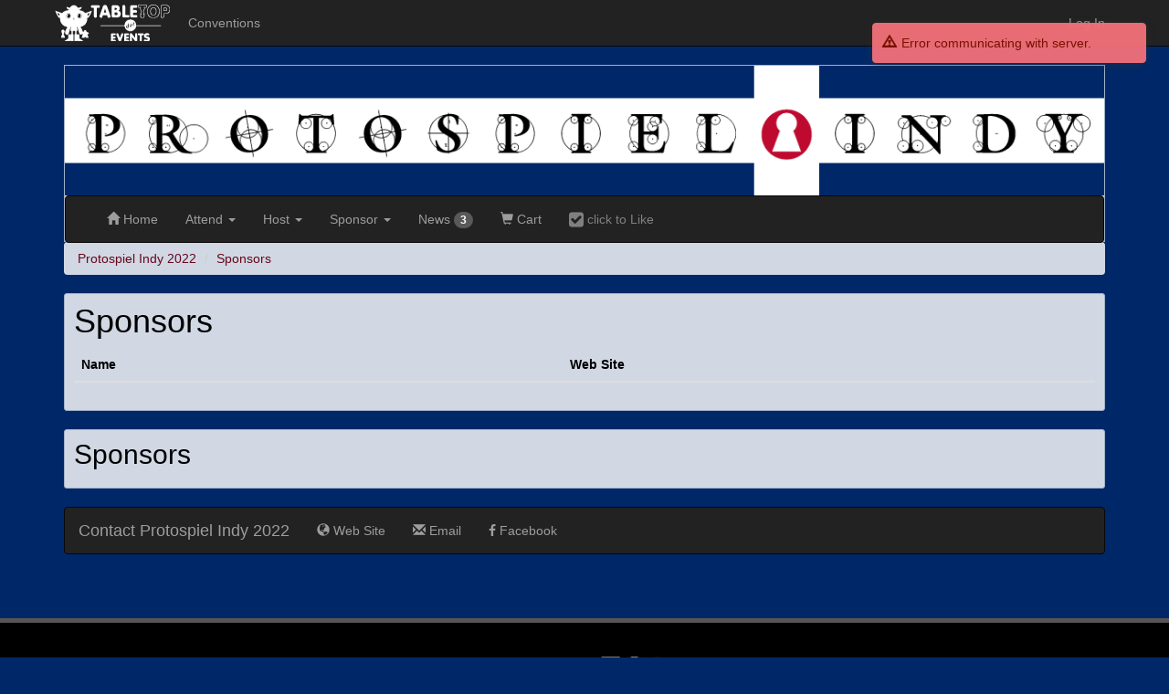

--- FILE ---
content_type: text/html; charset=utf-8
request_url: https://tabletop.events/conventions/protospiel-indy-2022/exhibitors
body_size: 4438
content:
<!DOCTYPE html>
<html lang="en">
<head>
  <!-- Global site tag (gtag.js) - Google Analytics 4. -->
  <script async src="https://www.googletagmanager.com/gtag/js?id=G-8V7QFRV0C5"></script>

  <meta name="viewport" content="width=device-width, initial-scale=1.0">
  <link rel="icon" type="image/png" href="/tte1/img/favicon-32x32.png" sizes="32x32" />
  <link rel="icon" type="image/png" href="/tte1/img/favicon-16x16.png" sizes="16x16" />

<link rel="stylesheet" href="//maxcdn.bootstrapcdn.com/bootstrap/3.3.6/css/bootstrap.min.css">
<link href="//cdnjs.cloudflare.com/ajax/libs/pnotify/2.0.0/pnotify.all.min.css" rel="stylesheet">
<link rel="stylesheet" href="//cdnjs.cloudflare.com/ajax/libs/font-awesome/4.7.0/css/font-awesome.min.css" type="text/css">
<link type="text/css" rel="stylesheet" href="/tte1/css/tte.css?v=17">
  <style type="text/css">
    .footer { min-height: 320px; }
  </style>

  <meta charset="UTF-8">
<style type="text/css">
html,body { background-color: #002868; }
a,a:hover { color: #69061B; }
.theme-header {
    border: 1px solid #A2B1C9;
    background-color: #D1D8E4;
    background-image: url("//s3.amazonaws.com/conventionimages.tabletop.events/1210D678-0F4B-11EC-9DE3-CFF145E39446/58E43084-9A26-11EC-959B-22B955C65F64/PS-Indy-Banner-1200-150.png"); margin-top: 0;
}
.theme-header .theme-heading a { color: #000000; }
.theme-container {
    background-color: #D1D8E4;
    border: 1px solid #A2B1C9;
    color: #000000;
}
.product a.product-link { color: #000000; }
.supply a.supply-link, .supply .supply-price { color: #000000; }
/* .supply .supply-price { color: #000000; } */
.well { background-color: #A2B1C9; color: #000000; }
.table-striped>tbody>tr:nth-of-type(odd) {
    background-color: #A2B1C9;
}
.breadcrumb {
    background-color: #D1D8E4;
}

</style>
    <style type="text/css" rel="stylesheet">
    .exhibitor { height: 400px; overflow: hidden; }
    </style>
  <meta property="og:title" content="Sponsors">
  <meta property="og:image" content="//s3.amazonaws.com/conventionimages.tabletop.events/1210D678-0F4B-11EC-9DE3-CFF145E39446/A11D8050-B1A3-11EC-A039-B7984692796B/PS-Indy-2022-500x500.png">
  <meta property="og:url" content="https://tabletop.events/conventions/protospiel-indy-2022/exhibitors">
  <meta property="og:type" content="website">
  <meta property="og:site_name" content="Protospiel Indy 2022">
  <meta name="twitter:card" content="summary_large_image">
  <meta name="twitter:site" content="@tabletopevents">
  <meta property="twitter:title" content="Sponsors">
  <meta property="twitter:image" content="//s3.amazonaws.com/conventionimages.tabletop.events/1210D678-0F4B-11EC-9DE3-CFF145E39446/A11D8050-B1A3-11EC-A039-B7984692796B/PS-Indy-2022-500x500.png">
  <title>Sponsors</title>
<!-- HTML5 shim and Respond.js IE8 support of HTML5 elements and media queries -->
  <!--[if lt IE 9]>
    <script src="//cdnjs.cloudflare.com/ajax/libs/html5shiv/3.6.2/html5shiv.js"></script>
    <script src="//cdnjs.cloudflare.com/ajax/libs/respond.js/1.2.0/respond.js"></script>
  <![endif]-->
</head>

<body>
    <nav id="sitenav" class="navbar navbar-inverse navbar-static-top" role="navigation">
      <div class="container">
        <div class="navbar-header">
          <button type="button" class="navbar-toggle" data-toggle="collapse" data-target="#site-nav-collapse" aria-expanded="false">
            <span class="sr-only">Toggle navigation</span>
            <span class="icon-bar"></span>
            <span class="icon-bar"></span>
            <span class="icon-bar"></span>
          </button>
          <a class="navbar-brand" href="/"><img src="/tte1/img/brand.png" alt="brand" title="Tabletop Events"></a>
        </div>
        <div class="collapse navbar-collapse" id="site-nav-collapse">
          <ul class="nav navbar-nav">
            <li><a href="/conventions">Conventions</a></li>
          </ul>
          <ul class="nav navbar-nav navbar-right">
            <li><a href="/login?redirect_after=/conventions/protospiel-indy-2022/exhibitors">Log In</a></li>
          </ul>
        </div><!--/.nav-collapse -->
      </div>
    </nav>


<div class="container">
    <div class="theme-header">
        <a class="theme-header-link" id="theme_header_link" href="http://protospiel-indy.org">
            <span class="sr-only">Protospiel Indy 2022</span>
        </a>
        <script>
        // for mobile
        window.onload = function () {
            var link = document.getElementById( 'theme_header_link' );
            if ( link.offsetWidth < 1200 )
                link.style.height = ( link.offsetHeight * ( link.offsetWidth / 1200 ) ) + 'px';
        };
        </script>

        <div class="theme-nav">
            <nav class="navbar navbar-inverse">
                <div class="container-fluid">
                    <div class="navbar-header">
                        <button type="button" class="navbar-toggle collapsed" data-toggle="collapse" data-target="#convention-nav-collapse" aria-expanded="false">
                            <span class="sr-only">Toggle navigation</span>
                            <span class="icon-bar"></span>
                            <span class="icon-bar"></span>
                            <span class="icon-bar"></span>
                        </button>
                    </div>
                    <div class="collapse navbar-collapse" id="convention-nav-collapse">
                        <ul class="nav navbar-nav navbar-left">
                            <li role="presentation">
                                <a href="/conventions/protospiel-indy-2022">
                                    <span class="glyphicon glyphicon-home" aria-hidden="true"></span>
                                    <span class="hidden-sm">
                                        Home
                                    </span>
                                </a>
                            </li>
                            <li class="dropdown">
                                <a href="#" class="dropdown-toggle" data-toggle="dropdown" role="button" aria-haspopup="true" aria-expanded="false">
                                    Attend <span class="caret"></span>
                                </a>
                                <ul class="dropdown-menu">
                                    <li role="presentation">
                                        <a href="/conventions/protospiel-indy-2022/schedule">
                                            Events Schedule
                                        </a>
                                    </li>
                                    <li role="presentation">
                                        <a href="/conventions/protospiel-indy-2022/schedule/my">
                                            My Schedule
                                        </a>
                                    </li>
                                    <li role="presentation">
                                        <a href="/conventions/protospiel-indy-2022/prototypes">
                                            Prototypes
                                        </a>
                                    </li>
                                    <li role="presentation">
                                        <a href="/conventions/protospiel-indy-2022/venue">
                                            Venue
                                        </a>
                                    </li>
                                    <li role="presentation">
                                        <a href="/conventions/protospiel-indy-2022/exhibitors">
                                            Sponsors
                                        </a>
                                    </li>
                                    <li role="presentation">
                                        <a href="/conventions/protospiel-indy-2022/pages/policies">
                                            Policies
                                        </a>
                                    </li>
                                    <li role="presentation">
                                        <a href="/conventions/protospiel-indy-2022/pages/publishers-and-sponsors">
                                            Publishers and Sponsors
                                        </a>
                                    </li>
                                    <li role="presentation">
                                        <a href="/conventions/protospiel-indy-2022/pages/how-to-playtest">
                                            How to Playtest
                                        </a>
                                    </li>
                                </ul>
                            </li>

                            <li class="dropdown">
                                <a href="#" class="dropdown-toggle" data-toggle="dropdown" role="button" aria-haspopup="true" aria-expanded="false">
                                    Host <span class="caret"></span>
                                </a>
                                <ul class="dropdown-menu">
                                    <li role="presentation">
                                        <a href="/conventions/protospiel-indy-2022/submit-events">
                                            Submissions
                                        </a>
                                    </li>
                                    <li role="presentation">
                                        <a href="/conventions/protospiel-indy-2022/schedule/my/hosting">
                                            Events I'm Hosting
                                        </a>
                                    </li>
                                    <li role="presentation">
                                        <a href="/conventions/protospiel-indy-2022/submit-events/upload">
                                            Bulk Submit Events
                                        </a>
                                    </li>
                                </ul>
                            </li>

                            <li class="dropdown">
                                <a href="#" class="dropdown-toggle" data-toggle="dropdown" role="button" aria-haspopup="true" aria-expanded="false">
                                    Sponsor
                                    <span class="caret"></span>
                                </a>
                                <ul class="dropdown-menu">
                                    <li role="presentation">
                                        <a href="/conventions/protospiel-indy-2022/exhibitors/apply">
                                            Apply to Sponsor
                                        </a>
                                    </li>
                                    <li role="presentation">
                                        <a href="/conventions/protospiel-indy-2022/sponsorships">
                                            Available Sponsorships
                                        </a>
                                    </li>
                                    <li role="presentation">
                                        <a href="/conventions/protospiel-indy-2022/exhibitors/move-in-out">
                                            Move In/Out Times
                                        </a>
                                    </li>
                                </ul>
                            </li>

                            <li role="presentation">
                                <a href="/conventions/protospiel-indy-2022/updates">
                                    News <span class="badge hidden-sm">3</span>
                                </a>
                            </li>
                            <li role="presentation">
                                <a href="/conventions/protospiel-indy-2022/cart">
                                    <span class="glyphicon glyphicon-shopping-cart"></span>
                                    <span class="hidden-sm">Cart</span>
                                </a>
                            </li>
                            <li role="presentation">
                                <a href="#" style="color:green; display:none;" id="convention_liked">
                                    <i class="fa fa-check-square fa-lg"></i>
                                    <span class="hidden-sm">
                                        <b>Liked</b>
                                    </span>
                                </a>
                                <a href="#" style="color:gray; display:none;" id="convention_not_liked">
                                    <i class="fa fa-check-square fa-lg"></i>
                                    <span class="hidden-sm">
                                        click to Like
                                    </span>
                                </a>
                            </li>
<script type="text/javascript">
// Use pure js to add the document event listener because jQuery is not yet available.
// Inside the event listener, jQuery will work.
var user_liked = 0 == 1 ? true : false;

var toggler = function () {
    con_liked.style.display = user_liked ? 'block' : 'none';
    con_not_liked.style.display = user_liked ? 'none' : 'block';
};

var toggle_liked = function () {
    var uri = '/api/user//' + ( user_liked ? 'unlike-convention' : 'like-convention' );
    var params = { convention_id : '1210D678-0F4B-11EC-9DE3-CFF145E39446' };
    fetch( uri, {
        method: 'POST', // Specify the method
        headers: { 'Content-Type': 'application/json' },
        body: JSON.stringify( params )
    })
    .then( response => {
        return response.json();
    })
    .then( data => {
        user_liked = ! user_liked;
        toggler();
    });
};

var con_liked = document.getElementById( 'convention_liked' );
var con_not_liked = document.getElementById( 'convention_not_liked' );
con_liked.addEventListener( 'click', toggle_liked );
con_not_liked.addEventListener( 'click', toggle_liked );

document.addEventListener( 'DOMContentLoaded', toggler );
</script>                        </ul>
                        <ul class="nav navbar-nav navbar-right">
                        </ul>
                    </div><!-- /.navbar-collapse -->
                </div><!-- /.container-fluid -->
            </nav>
        </div>
    </div>


<ol class="breadcrumb">
    <li><a href="/conventions/protospiel-indy-2022">Protospiel Indy 2022</a></li>
    <li><a href="/conventions/protospiel-indy-2022/exhibitors">Sponsors</a></li>
</ol>


<div id="exhibitors-public-list">
    <div class="theme-container">
        <h1>Sponsors</h1>
        <!--h2>Sponsors alphabetically by name</h2-->
        <table class="table table-striped">
        <thead>
            <tr>
                <th>Name</th>
                <th></th>
                <th>Web Site</th>
            </tr>
        </thead>
        <tbody>
            <tr v-for="exhibitor in exhibitors.objects">
                <td><a v-bind:href="exhibitor.properties.view_uri">{{ exhibitor.properties.name }}</a></td>
                <td>
                    <span v-if="exhibitor.properties.sponsor_count && exhibitor.properties.booth_count">Sponsor &amp; Exhibitor</span>
                    <span v-if="exhibitor.properties.sponsor_count && ! exhibitor.properties.booth_count">Sponsor</span>
                    <span v-if="exhibitor.properties.booth_count && ! exhibitor.properties.sponsor_count">Exhibitor</span>
                </td>
                <td><a v-bind:href="exhibitor.properties.website_uri" target="_blank">{{ exhibitor.properties.website_uri }}</a></td>
            </tr>
        </tbody>
        </table>
    </div>

    <div class="theme-container">
	<h2 style="margin-top:0px;">Sponsors</h2>
        <div class="row">
            <div class="col-sm-4 col-md-3" v-for="exhibitor in sponsors">
                <div class="exhibitor">
                    <h4>
                        <span
                          v-for="sponsor in orderBy( exhibitor.properties.sponsors, 'sponsorship_name' )"
                          >
                            {{ sponsor.sponsorship_name }}<br />
                        </span>
                    </h4>
                    <a v-bind:href="exhibitor.properties.view_uri">
                        <img class="img-responsive img-rounded" v-bind:src="exhibitor.properties.logo.thumbnail_uri"
                          v-bind:alt="exhibitor.properties.name" v-bind:title="exhibitor.properties.name" />
                    </a>
                </div>
            </div>
        </div>
    </div>
</div>

    <nav class="navbar navbar-inverse">

        <div class="container-fluid">
            <div class="navbar-header">
                <span class="navbar-brand">Contact Protospiel Indy 2022</span>
            </div>
            <ul class="nav navbar-nav">

                
                    <li><a target="_blank" href="http://protospiel-indy.org"><span class="glyphicon glyphicon-globe"></span> Web Site</a></li>
                

                
                    <li><a href="mailto:info@protospiel-indy.org?subject=Protospiel Indy 2022"><span class="glyphicon glyphicon-envelope"></span> Email</a></li>
                

                

                

                
                    <li><a target="_blank" href="https://www.facebook.com/events/321174203321814/" title="Follow Protospiel Indy 2022 on Facebook" alt="Protospiel Indy 2022 Facebook Icon"><i class="fa fa-facebook"></i> Facebook</a></li>
                

            </ul>
        </div><!-- /.container-fluid -->
    </nav>


</div><!-- container -->

<div class="footer">
    <div class="container">
        <div class="text-center">
            <img
              src="/tte1/img/whiteonblacklogo.png"
              class="img-responsive"
              title="Tabletop.Events Logo"
              alt="Tabletop.Events logo"
              style="margin-left: auto; margin-right: auto; height: 100px;" />
            <br />
            Tabletop.Events is &copy;2015-2026 BoardGameGeek, LLC. All rights reserved.
        </div>
    </div>
</div>


<script src="//ajax.googleapis.com/ajax/libs/jquery/2.0.3/jquery.min.js" type="text/javascript"></script>
<script src="//maxcdn.bootstrapcdn.com/bootstrap/3.3.6/js/bootstrap.min.js"></script>
<script type="text/javascript" src="//cdnjs.cloudflare.com/ajax/libs/pnotify/2.0.0/pnotify.all.min.js"></script>


 
 

 
 

 
 

 
 



<script src="https://unpkg.com/babel-polyfill@6.26.0/dist/polyfill.min.js"></script><!-- IE 11 -->

<script src="https://cdn.jsdelivr.net/npm/vue@2.6.7/dist/vue.min.js"></script>
<script src="https://unpkg.com/bootstrap-vue@2.16.0/dist/bootstrap-vue.min.js"></script>
<script src="https://cdn.jsdelivr.net/npm/vue2-filters/dist/vue2-filters.min.js"></script>

<script src="https://cdn.jsdelivr.net/npm/lodash@4.17.5/lodash.min.js"></script>
<script src="https://cdn.jsdelivr.net/npm/qs@6.5.2/dist/qs.js"></script>
<script src="https://unpkg.com/axios@0.18.0/dist/axios.min.js"></script>

<script src="/tte.wing.vue.js?v=1"></script>
<script src="/tte.vue.js?v=1"></script><script src="https://cdn.jsdelivr.net/npm/luxon@3.5.0/build/global/luxon.min.js" integrity="sha256-/TZdvWBQbZdgT95AgMF6nDLyjhe3QdOMpw4VLnkcgq4=" crossorigin="anonymous"></script>



<script type="text/javascript">
'use strict';

new Vue({
    mixins: [ Vue2Filters.mixin ],
    el: '#exhibitors-public-list',
    data: {
        exhibitors: wing.object_list({
            params: {
                _include_relationships: 1,
                _items_per_page: 100,
                _order_by : 'name',
                _include_related_objects : 'logo',
                _include : 'sponsors',
            },
            list_api : '/api/convention/1210D678-0F4B-11EC-9DE3-CFF145E39446/exhibitors/public',
        }),
    },
    computed : {
        sponsors : function () {
            var s = [ ];
            for ( var i = 0; i < this.exhibitors.objects.length; i++ ) {
                var o = this.exhibitors.objects[ i ];
                if ( o.properties.sponsor_count > 0 ) {
                    s.push( o );
                }
            }
            return s.sort( ( a, b ) => a.properties.name - b.properties.name );
        },
    },
    mounted () {
        this.exhibitors.all();
    },
});
</script>
<script src="//geoip-js.com/js/apis/geoip2/v2.1/geoip2.js" type="text/javascript"></script>
<script src="/tte1/js/privacyprefs.js?v=5" type="text/javascript"></script>
<script type="text/javascript">

privacy_prefs.init({
    id : '',
    real_name : '',
    email : '',
    username : '',
    can_use_google_analytics : 1,
    can_use_helpscout_beacon : 1,
    client_tracker_ga4 : '',
    display_help_scout : 0,
});

</script>

</body>
</html>
